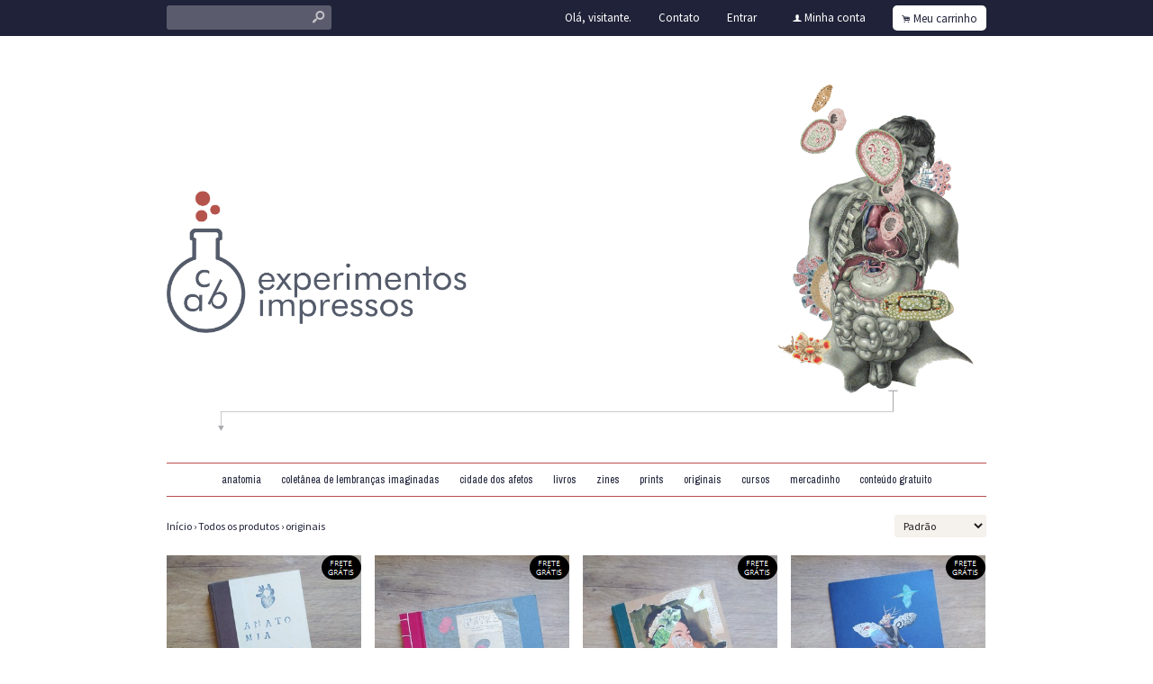

--- FILE ---
content_type: text/html;charset=UTF-8
request_url: http://www.experimentosimpressos.com.br/originais-ct-211ce2
body_size: 9608
content:


























<!DOCTYPE html>
<html>
    <head>
        <meta http-equiv="Content-Type" content="text/html; charset=utf-8" />
        
        <!-- Favicon -->
        <link rel="shortcut icon" href="/is/userfaveicon?webCode=39DA5&r=0.605441" />
        
        <!-- jQuery -->
        <script type='text/JavaScript' src="//s3.amazonaws.com/template-assets.iluria.com/commons/jquery.1.9.1.min.js"></script>
        <script type="text/javascript" src="//s3.amazonaws.com/template-assets.iluria.com/commons/jquery-migrate-1.2.1.min.js"></script>
        <script type='text/JavaScript' src='//s3.amazonaws.com/template-assets.iluria.com/commons/jquery-ui-1.8rc3.custom.min.js'></script>
        <script type='text/JavaScript' src='//s3.amazonaws.com/template-assets.iluria.com/commons/jquery.cookie.js'></script>
        
        <!-- Scripts do Iluria -->
        <script type='text/JavaScript' src='/webCommons/scripts/iluria/iluria.js.jsp?r=20.605441'></script>
        
        <!-- Plugin Fancybox -->
        <link rel="stylesheet" href="//s3.amazonaws.com/template-assets.iluria.com/commons/jquery.fancybox-2.1.4/jquery.fancybox.css?v=2.1.4" type="text/css" media="screen" />
        <script type="text/javascript" src="//s3.amazonaws.com/template-assets.iluria.com/commons/jquery.fancybox-2.1.4/jquery.fancybox.pack.js?v=2.1.4"></script>
        
        <!-- Plugin UI.TO.TOP -->
        <script type="text/javascript" src="//s3.amazonaws.com/template-assets.iluria.com/commons/jquery.easing.1.3.js"></script>
        <link rel="stylesheet" href="//s3.amazonaws.com/template-assets.iluria.com/commons/jquery.ui.totop/ui.totop.css" type="text/css" media="screen" />
        <script type="text/javascript" src="//s3.amazonaws.com/template-assets.iluria.com/commons/jquery.ui.totop/jquery.ui.totop.js"></script>
        <script type="text/javascript">$(function(){ $().UItoTop({ easingType: 'easeOutQuart' }); });</script>
        
        <!-- Plugin Maxlength -->
        <script type='text/JavaScript' src='//s3.amazonaws.com/template-assets.iluria.com/commons/jquery.maxlength-min.js'></script>
        
        <!-- Plugin menu de categorias -->
        <script type="text/javascript" src="//s3.amazonaws.com/template-assets.iluria.com/commons/jquery.jMenu.1.9/js/jMenu.jquery.js"></script>
        <link rel="stylesheet" type="text/css" href="//s3.amazonaws.com/template-assets.iluria.com/commons/jquery.jMenu.1.9/css/jMenu.jquery.css" media="screen" />
        
        <!-- Plugin PrettyPhoto -->
        <script type='text/JavaScript' src='//s3.amazonaws.com/template-assets.iluria.com/commons/prettyphoto/js/jquery.prettyPhoto.min.js'></script>
        <link rel='stylesheet' href='//s3.amazonaws.com/template-assets.iluria.com/commons/prettyphoto/css/prettyPhoto.css' type='text/css' media='screen' />
        
        <!-- Google Web Fonts -->
        <link href='//fonts.googleapis.com/css?family=Archivo+Narrow|Source+Sans+Pro|Aclonica' rel='stylesheet' type='text/css'/>
        
        <!-- Tema da loja -->
        <link rel="stylesheet" type="text/css" href="iluria-theme.css?r=0.605441" />
        <link rel="stylesheet" type="text/css" href="cart.css?r=0.605441" />
        <link rel="stylesheet" type="text/css" href="user-theme.css?r=0.605441" />



<!-- Título da página -->


    <title>originais - Experimentos Impressos</title>















    
    





		
			<script type="text/javascript">
			
			  var _gaq = _gaq || [];
			  _gaq.push(['_setAccount', 'UA-120355627-1']);
			  _gaq.push(['_trackPageview']);
			
			  (function() {
			    var ga = document.createElement('script'); ga.type = 'text/javascript'; ga.async = true;
			    ga.src = ('https:' == document.location.protocol ? 'https://ssl' : 'http://www') + '.google-analytics.com/ga.js';
			    var s = document.getElementsByTagName('script')[0]; s.parentNode.insertBefore(ga, s);
			  })();
			
			</script>
		


</head>

<!-- Carrega a lista de produtos -->



















			<script>
				iluriaShowPagination = false;
			</script>
	
	
	
	
	<script>
	
	</script>
	
	
	
		
		
		<script>
			function thumbMouseOver(elem) {
				var $this = $(elem);
				var secondUrl = $this.attr("data-second-image");
				$this.attr("data-second-image", $this.css("background-image"));
				var element = $this;
				var secondImage = new Image();
				secondImage.src = secondUrl ;
				
				if($this.attr("data-image-loaded") == "true"){
					$(element).css("background-image", "url('"+secondImage.src+"')");
				}
				else{
					secondImage.onload = function(){
						$(element).css("background-image", "url('"+secondImage.src+"')");
						$(element).attr("data-image-loaded", "true");
					};
				}
			}
			
			function thumbMouseOut(elem) {
				var $this = $(elem);
				var firstImage = $this.attr("data-second-image");
				// Coloco a url da segunda imagem novamente no atributo, retirando o url('')
				var secondImage = $this.css("background-image");
				secondImage = secondImage.replace("url(", "");
				secondImage = secondImage.replace(")", "");
				// caso exista aspas no link (IE)
				secondImage = secondImage.replace("\"", "").replace("\"", "").replace("'", "").replace("'", "");
				$this.attr("data-second-image", secondImage);
				$this.css("background-image", firstImage);
			}
			
			function freeSizeThumbMouseOver(elem) {
				var $this = $(elem);
				var secondUrl = $this.attr("data-second-image");
				$this.attr("data-second-image", $this.attr("src"));
				var element = $this;
				var secondImage = new Image();
				secondImage.src = secondUrl ;
				
				if($this.attr("data-image-loaded") == "true"){
					$(element).attr("src", secondImage.src);
				}
				else{
					secondImage.onload = function(){
						$(element).attr("src", secondImage.src);
						$(element).attr("data-image-loaded", "true");
					};
				}
			} 
			
			function freeSizeThumbMouseOut(elem) {
				var $this = $(elem);
				var firstImage = $this.attr("data-second-image");
				$this.attr("data-second-image", $this.attr("src"));
				$this.attr("src", firstImage);
			}
			
			$(function(){
			    $(".iluria-product-thumb").bind('mouseenter', function() {
			    	thumbMouseOver($(this));
			    });
			    $(".iluria-product-thumb").bind('mouseleave', function() {
			    	thumbMouseOut($(this));
			    });
			
			    $(".iluria-product-thumb-img").bind('mouseenter', function() {
			        freeSizeThumbMouseOver($(this));
			    });
			    $(".iluria-product-thumb-img").bind('mouseleave', function() {
			        freeSizeThumbMouseOut($(this));
			    });
			});
			
			
		</script>		

















<!-- Este arquivo é comum a quase todas as páginas da loja -->
<!-- Ele representa a estrutura geral do layout da loja -->
<body>
    
    
    
    
   	                
    
    	





















	












<div id="header" class="header-external">
	<div id="header-inner">
		<table cellpadding=0 cellspacing=0 width="100%">
			<tr valign="middle">
				<td align="left" width="100%">
			        <!-- Campo de busca -->
			        












<!-- Barra de pesquisa de produtos -->
<form action="search.html" method="post" id="search-form">
    <div class="search-bar">
        <input type="text" name="searchQuery" autocomplete="off"><a href="javascript: doSearch();" class="search-bar-button">s</a>
    </div>
</form>

<script>
    $(function() { 
        $(".search-bar input").focus(function() { $(this).val(""); }); 
    });
    function doSearch() {
        $("#search-form").submit();
    }
</script>


			    </td>			    
			    <td align="right">
		            <!-- Mensagem 'Olá visitante' -->
		            <nobr>













    <div class="hello-client-message">
        Olá,
        
        visitante.
    </div>

</nobr>
			    </td>
			    
			    
			    	<td align="right">
			             <nobr> <div class="iluria-layout-menu"> <a href="contact.html">
			             	
			             	
			            		Contato
			            	
			             </a></div></nobr>
				    </td>
			    
			    <td align="right">
		            <!-- Login -->
		            <nobr>















	<div class="logout-button iluria-layout-menu">
        <a href="javascript: Iluria.showLoginSSLForm();">
            
            
                <div>Entrar</div>
            
        </a>
    </div>

</nobr>
			    </td>
			    <td align="right">
		            <!-- Minha conta -->
		            <nobr>












<!-- Botão 'Minha conta' -->
<div class="my-account-button iluria-layout-menu">
    
    
        <div>
            <span>f</span> <a href="javascript: doMyAccountClick()">Minha conta</a>
        </div>
    
</div>

<script>
    function doMyAccountClick() {
        
            
            Iluria.showLoginSSLForm();            
        
            }
</script> 
</nobr>
			    </td>
			    <td align="right">
		            <!-- Carrinho de compras -->
		            <nobr>












<!-- Botão do carrinho de compras -->
<div class="cart-button" >
    
    
        <div>
            <span>.</span> <a href="javascript: Iluria.inlineCart.showCart()">Meu carrinho</a>
        </div>
    
</div>
</nobr>
				</td>
			</tr>
        </table>
    </div>
</div>
<style>
	#canvas { margin-top: 0; }
	#canvas-inner { padding: 35px;}
</style>
	


    	<div class="header-logo-full">
        	














<!-- Logo da loja -->
<div id="shop-logo" class="top-image">
    <a href="index.html">
        
            <img src="//s3.amazonaws.com/img.iluria.com/user_layout_theme/39DA5/logo.jpg?r=0.605441" border=0>
        
        
    </a>
</div>

        </div>
	
    
    <div id="canvas" class="canvas-border">
        <div id="canvas-inner">
            <div id="canvas-inner-header">
                
                
                
                
                
                
                
                <!-- Verifica se a barra de categorias está na horizontal -->            
                
                    












<!-- Carrega a lista de categorias e subcategorias -->

















<div class="horizontal-menu" style="visibility: hidden;">
	<div id="categories-menu-container" class="categories-menu-container ">
	    <div class="categories-menu">
	        <!-- Categorias -->
	        <ul id="jMenu">

				

	            







	                <li class="category-menu">
	                    <a class="fNiv category-title" href="anatomia-ct-2a9a42">ANATOMIA</a>
	                    
	                    <!-- Subcategorias -->
	                    
	                </li>
	            

	                <li class="category-menu">
	                    <a class="fNiv category-title" href="coletanea-de-lembrancas-imaginadas-ct-2c0de8">colet&acirc;nea de lembran&ccedil;as imaginadas</a>
	                    
	                    <!-- Subcategorias -->
	                    
	                </li>
	            

	                <li class="category-menu">
	                    <a class="fNiv category-title" href="cidade-dos-afetos-ct-2c0851">cidade dos afetos</a>
	                    
	                    <!-- Subcategorias -->
	                    
	                </li>
	            

	                <li class="category-menu">
	                    <a class="fNiv category-title" href="livros-ct-211ce3">livros</a>
	                    
	                    <!-- Subcategorias -->
	                    
	                </li>
	            

	                <li class="category-menu">
	                    <a class="fNiv category-title" href="zines-ct-211ce4">zines</a>
	                    
	                    <!-- Subcategorias -->
	                    
	                </li>
	            

	                <li class="category-menu">
	                    <a class="fNiv category-title" href="prints-ct-211ce1">prints</a>
	                    
	                    <!-- Subcategorias -->
	                    
	                        <ul class="subcategory-menu-container">
	                            
	                            








	                                <li class="subcategory-menu"><a href="prints-anatomia-ct-2122ec" class="subcategory-title">prints anatomia</a></li>
	                            

	                                <li class="subcategory-menu"><a href="colagens-digitais-ct-2122ed" class="subcategory-title">colagens digitais</a></li>
	                            

	                                <li class="subcategory-menu"><a href="colagens-manuais-ct-2122ee" class="subcategory-title">colagens manuais</a></li>
	                            
	                        </ul>
	                    
	                </li>
	            

	                <li class="category-menu">
	                    <a class="fNiv category-title" href="originais-ct-211ce2">originais</a>
	                    
	                    <!-- Subcategorias -->
	                    
	                </li>
	            

	                <li class="category-menu">
	                    <a class="fNiv category-title" href="cursos-ct-2d1eba">cursos</a>
	                    
	                    <!-- Subcategorias -->
	                    
	                </li>
	            

	                <li class="category-menu">
	                    <a class="fNiv category-title" href="mercadinho-ct-3225aa">Mercadinho</a>
	                    
	                    <!-- Subcategorias -->
	                    
	                </li>
	            
				
				

	            
		            







	                	<li class="category-menu"><a href="conteudo-gratuito-pg-90ee3" class="category-title">conteúdo gratuito</a></li>
	           		
           		

	        </ul>
	    </div>
	</div>
</div>

<script type="text/javascript">
    $(document).ready(function(){
        $("#jMenu").jMenu({
            openClick : false,
            ulWidth : '220',
            absoluteTop: 'auto',
            effects : {
                effectTypeOpen : 'show',
                effectTypeClose : 'hide'
            },
            animatedText : true,
            paddingLeft: 5
        });
        $(".horizontal-menu").css("visibility", "visible");
    });
</script>

                
            </div>
            
            <div class="canvas-body">
                
                












<!-- Estas imagens são mostradas somente na index.html -->





                <!-- Verifica se a barra de categorias está na vertical -->            
                

                <div id="canvas-inner-body">
                    

<!-- Pop-up newsletter -->










                                                              
    <table width="100%" cellpadding=0 cellspacing=0 class="search-header">
        <tr valign="middle">
            <td align="left">
                
                <!-- Barra de navegação (breadcrumb) -->
                












<!-- Barra de navegação -->



<div class="breadcrumb" style="padding: 0px !important">
	<table width="100%" cellpadding=0 cellspacing=0>
		<tr valign="middle">
			<td valign="middle">
				<div class="breadcrumb" style="margin: 0px !important; background-color: transparent !important;">
				    <a href="index.html">Início</a>
				    <span class="breadcrumb-separator">&rsaquo;</span> <a href="search.html">Todos os produtos</a>
				    
				        
				        
				            <span class="breadcrumb-separator">&rsaquo;</span> <a style="padding: 0px" href="originais-ct-211ce2?pageNum=&sortBy=">originais</a>
				        
				       
				    
				</div>
    		</td>
    		
    		
	    		<td align="right">
	    			<div class="iluria-sort">
	    				<select style="float: left; visibility: hidden;"><option></option></select>
	    			</div>
	    			
		    			








		<div class="iluria-sort"> 
			<select onchange="document.location='originais-ct-211ce2?pageNum=1&sortBy=&changeSortBy=' + this.value">
				
						<option value="1" selected='selected'>Padrão</option>
				
						<option value="8" >Mais recentes</option>
				
						<option value="2" >Mais antigos</option>
				
						<option value="3" >Maior preço</option>
				
						<option value="4" >Menor preço</option>
				
			</select>
		</div>



		    		
	    		</td>
	    	
    		
    	</tr>
    </table>
    
</div>

                
            </td>
        </tr>
    </table>


<!-- Banner de categoria, mostrado na search.html apenas -->



<!-- Produtos encontrados -->

     
    <!-- Lista de produtos -->
    












<!-- Ajusta o CSS de acordo com o tamanho e formato das thumbs -->
<!-- O formato da thumb pode ser livre ou fixo e o tamanho pode ser pequeno ou médio -->

    <style>
        
        
        
            .product-item-container { width: 216px; overflow:hidden; margin: 0px 15px 15px 0px; } 
        
        .product-item-container-inner {  }
        .iluria-product-thumb { width: 100% !important; }
    </style>









<!-- Lista de produtos -->
<div id="product-list-container">
    






        <div class="product-item-container">
            <div class="product-item-container-inner">
                <a href="pd-9001ea-anatomia-afetiva-de-bolso-livro-original.html?ct=211ce2&p=1&s=1">
                    <div class="product-thumb-container">
                        <!-- Thumb do produto -->
                        <div class="product-thumb-image-container">
                            
                                    
                                    









			<script> (new Image()).src = "//s3.amazonaws.com/img.iluria.com/product/9001EA/16D5EC5/330xN.jpg"; </script>
		
		<div title="Anatomia afetiva de bolso (livro original)" class="iluria-product-thumb" style="background-repeat: no-repeat; background-position: center center; width: 215px; height: 215px; background-size: cover; background-image: url('//s3.amazonaws.com/img.iluria.com/product/9001EA/16D5EC4/330xN.jpg')"  data-second-image="//s3.amazonaws.com/img.iluria.com/product/9001EA/16D5EC5/330xN.jpg" data-image-loaded="false">
			<img src="//s3.amazonaws.com/img.iluria.com/product/9001EA/16D5EC4/330xN.jpg" border=0 alt="Anatomia afetiva de bolso (livro original)" title="Anatomia afetiva de bolso (livro original)" />
		</div>



                                
                                
                                
                                
                            
                            
                            
                            
                        </div>
                        
                        <!-- Marcação do produto esgotado -->
                        
                        
                        
 		
 							
 							
 							

		                        <!-- Marcação do promoção nos produto -->
		                        
		
		                        <!-- Marcação do frete grátis nos produto -->
		                        
			                        
				                            <div class="product-thumb-free-shipping-image-container thumb-stamp">
				                                <img src="//s3.amazonaws.com/template-assets.iluria.com/commons/free-shipping.png?r=0.605441" border=0 />
				                            </div>
			                        
		                        
	                        
	                        

                        
                        
                        <!-- Zoom da thumb -->
                        
                            <div onclick="return zoomProductThumb('//s3.amazonaws.com/img.iluria.com/product/9001EA/16D5EC4/850xN.jpg','pd-9001ea-anatomia-afetiva-de-bolso-livro-original.html?ct=211ce2&p=1&s=1');" class="product-thumb-zoom-icon">
                                <img src="//s3.amazonaws.com/template-assets.iluria.com/commons/search-icon.png" border=0/>zoom
                            </div>
                        
                    </div>
                </a>
                <div class="product-thumb-caption-container">
                    <!-- Título do produto -->
                    <div class="iluria-layout-search-product-title">
                        <a href="pd-9001ea-anatomia-afetiva-de-bolso-livro-original.html?ct=211ce2&p=1&s=1">
                            Anatomia afetiva de bolso (livro original)
                        </a>
                    </div>
                    
                    <!-- Preços -->
                    <div class="product-thumb-price-container">
                        
                        
                            <div class="product-thumb-original-price">















	
		
	

</div>
                            <div class="product-thumb-price">


















	
		<span class="product-price-currency">R$ </span><span class="product-price-text">8.000,00</span>
	 
</div>
                            <div class="product-thumb-price-installment">














	
		<span class="product-price-installment-text">ou </span><span class='product-price-max-installments'>12</span> <span class='product-price-installment-separator'>x</span> <span class='product-price-currency'>R$ </span>779,73
	



	
</div>
                            <div class="product-thumb-price-installment">
















	
	
	
	
</div>
                        
                    </div>
                </div>    
            </div>
        </div>
    
        <div class="product-item-container">
            <div class="product-item-container-inner">
                <a href="pd-9001de-livro-de-colagens-sem-titulo.html?ct=211ce2&p=1&s=1">
                    <div class="product-thumb-container">
                        <!-- Thumb do produto -->
                        <div class="product-thumb-image-container">
                            
                                    
                                    









			<script> (new Image()).src = "//s3.amazonaws.com/img.iluria.com/product/9001DE/16D5E93/330xN.jpg"; </script>
		
		<div title="Livro de colagens - sem t&iacute;tulo" class="iluria-product-thumb" style="background-repeat: no-repeat; background-position: center center; width: 215px; height: 215px; background-size: cover; background-image: url('//s3.amazonaws.com/img.iluria.com/product/9001DE/16D5E91/330xN.jpg')"  data-second-image="//s3.amazonaws.com/img.iluria.com/product/9001DE/16D5E93/330xN.jpg" data-image-loaded="false">
			<img src="//s3.amazonaws.com/img.iluria.com/product/9001DE/16D5E91/330xN.jpg" border=0 alt="Livro de colagens - sem t&iacute;tulo" title="Livro de colagens - sem t&iacute;tulo" />
		</div>



                                
                                
                                
                                
                            
                            
                            
                            
                        </div>
                        
                        <!-- Marcação do produto esgotado -->
                        
                        
                        
 		
 							
 							
 							

		                        <!-- Marcação do promoção nos produto -->
		                        
		
		                        <!-- Marcação do frete grátis nos produto -->
		                        
			                        
				                            <div class="product-thumb-free-shipping-image-container thumb-stamp">
				                                <img src="//s3.amazonaws.com/template-assets.iluria.com/commons/free-shipping.png?r=0.605441" border=0 />
				                            </div>
			                        
		                        
	                        
	                        

                        
                        
                        <!-- Zoom da thumb -->
                        
                            <div onclick="return zoomProductThumb('//s3.amazonaws.com/img.iluria.com/product/9001DE/16D5E91/850xN.jpg','pd-9001de-livro-de-colagens-sem-titulo.html?ct=211ce2&p=1&s=1');" class="product-thumb-zoom-icon">
                                <img src="//s3.amazonaws.com/template-assets.iluria.com/commons/search-icon.png" border=0/>zoom
                            </div>
                        
                    </div>
                </a>
                <div class="product-thumb-caption-container">
                    <!-- Título do produto -->
                    <div class="iluria-layout-search-product-title">
                        <a href="pd-9001de-livro-de-colagens-sem-titulo.html?ct=211ce2&p=1&s=1">
                            Livro de colagens - sem título
                        </a>
                    </div>
                    
                    <!-- Preços -->
                    <div class="product-thumb-price-container">
                        
                        
                            <div class="product-thumb-original-price">















	
		
	

</div>
                            <div class="product-thumb-price">


















	
		<span class="product-price-currency">R$ </span><span class="product-price-text">6.000,00</span>
	 
</div>
                            <div class="product-thumb-price-installment">














	
		<span class="product-price-installment-text">ou </span><span class='product-price-max-installments'>12</span> <span class='product-price-installment-separator'>x</span> <span class='product-price-currency'>R$ </span>584,80
	



	
</div>
                            <div class="product-thumb-price-installment">
















	
	
	
	
</div>
                        
                    </div>
                </div>    
            </div>
        </div>
    
        <div class="product-item-container">
            <div class="product-item-container-inner">
                <a href="pd-9001e2-livro-de-colagens-sem-titulo.html?ct=211ce2&p=1&s=1">
                    <div class="product-thumb-container">
                        <!-- Thumb do produto -->
                        <div class="product-thumb-image-container">
                            
                                    
                                    









			<script> (new Image()).src = "//s3.amazonaws.com/img.iluria.com/product/9001E2/16D5EA7/330xN.jpg"; </script>
		
		<div title="Livro de colagens - sem t&iacute;tulo" class="iluria-product-thumb" style="background-repeat: no-repeat; background-position: center center; width: 215px; height: 215px; background-size: cover; background-image: url('//s3.amazonaws.com/img.iluria.com/product/9001E2/16D5EA6/330xN.jpg')"  data-second-image="//s3.amazonaws.com/img.iluria.com/product/9001E2/16D5EA7/330xN.jpg" data-image-loaded="false">
			<img src="//s3.amazonaws.com/img.iluria.com/product/9001E2/16D5EA6/330xN.jpg" border=0 alt="Livro de colagens - sem t&iacute;tulo" title="Livro de colagens - sem t&iacute;tulo" />
		</div>



                                
                                
                                
                                
                            
                            
                            
                            
                        </div>
                        
                        <!-- Marcação do produto esgotado -->
                        
                        
                        
 		
 							
 							
 							

		                        <!-- Marcação do promoção nos produto -->
		                        
		
		                        <!-- Marcação do frete grátis nos produto -->
		                        
			                        
				                            <div class="product-thumb-free-shipping-image-container thumb-stamp">
				                                <img src="//s3.amazonaws.com/template-assets.iluria.com/commons/free-shipping.png?r=0.605441" border=0 />
				                            </div>
			                        
		                        
	                        
	                        

                        
                        
                        <!-- Zoom da thumb -->
                        
                            <div onclick="return zoomProductThumb('//s3.amazonaws.com/img.iluria.com/product/9001E2/16D5EA6/850xN.jpg','pd-9001e2-livro-de-colagens-sem-titulo.html?ct=211ce2&p=1&s=1');" class="product-thumb-zoom-icon">
                                <img src="//s3.amazonaws.com/template-assets.iluria.com/commons/search-icon.png" border=0/>zoom
                            </div>
                        
                    </div>
                </a>
                <div class="product-thumb-caption-container">
                    <!-- Título do produto -->
                    <div class="iluria-layout-search-product-title">
                        <a href="pd-9001e2-livro-de-colagens-sem-titulo.html?ct=211ce2&p=1&s=1">
                            Livro de colagens - sem título
                        </a>
                    </div>
                    
                    <!-- Preços -->
                    <div class="product-thumb-price-container">
                        
                        
                            <div class="product-thumb-original-price">















	
		
	

</div>
                            <div class="product-thumb-price">


















	
		<span class="product-price-currency">R$ </span><span class="product-price-text">2.500,00</span>
	 
</div>
                            <div class="product-thumb-price-installment">














	
		<span class="product-price-installment-text">ou </span><span class='product-price-max-installments'>12</span> <span class='product-price-installment-separator'>x</span> <span class='product-price-currency'>R$ </span>243,66
	



	
</div>
                            <div class="product-thumb-price-installment">
















	
	
	
	
</div>
                        
                    </div>
                </div>    
            </div>
        </div>
    
        <div class="product-item-container">
            <div class="product-item-container-inner">
                <a href="pd-9001f3-imensidao-azul-zine-de-colagens-originais.html?ct=211ce2&p=1&s=1">
                    <div class="product-thumb-container">
                        <!-- Thumb do produto -->
                        <div class="product-thumb-image-container">
                            
                                    
                                    









			<script> (new Image()).src = "//s3.amazonaws.com/img.iluria.com/product/9001F3/16D5EDB/330xN.jpg"; </script>
		
		<div title="Imensid&atilde;o azul - zine de colagens originais" class="iluria-product-thumb" style="background-repeat: no-repeat; background-position: center center; width: 215px; height: 215px; background-size: cover; background-image: url('//s3.amazonaws.com/img.iluria.com/product/9001F3/16D5EDA/330xN.jpg')"  data-second-image="//s3.amazonaws.com/img.iluria.com/product/9001F3/16D5EDB/330xN.jpg" data-image-loaded="false">
			<img src="//s3.amazonaws.com/img.iluria.com/product/9001F3/16D5EDA/330xN.jpg" border=0 alt="Imensid&atilde;o azul - zine de colagens originais" title="Imensid&atilde;o azul - zine de colagens originais" />
		</div>



                                
                                
                                
                                
                            
                            
                            
                            
                        </div>
                        
                        <!-- Marcação do produto esgotado -->
                        
                        
                        
 		
 							
 							
 							

		                        <!-- Marcação do promoção nos produto -->
		                        
		
		                        <!-- Marcação do frete grátis nos produto -->
		                        
			                        
				                            <div class="product-thumb-free-shipping-image-container thumb-stamp">
				                                <img src="//s3.amazonaws.com/template-assets.iluria.com/commons/free-shipping.png?r=0.605441" border=0 />
				                            </div>
			                        
		                        
	                        
	                        

                        
                        
                        <!-- Zoom da thumb -->
                        
                            <div onclick="return zoomProductThumb('//s3.amazonaws.com/img.iluria.com/product/9001F3/16D5EDA/850xN.jpg','pd-9001f3-imensidao-azul-zine-de-colagens-originais.html?ct=211ce2&p=1&s=1');" class="product-thumb-zoom-icon">
                                <img src="//s3.amazonaws.com/template-assets.iluria.com/commons/search-icon.png" border=0/>zoom
                            </div>
                        
                    </div>
                </a>
                <div class="product-thumb-caption-container">
                    <!-- Título do produto -->
                    <div class="iluria-layout-search-product-title">
                        <a href="pd-9001f3-imensidao-azul-zine-de-colagens-originais.html?ct=211ce2&p=1&s=1">
                            Imensidão azul - zine de colagens originais
                        </a>
                    </div>
                    
                    <!-- Preços -->
                    <div class="product-thumb-price-container">
                        
                        
                            <div class="product-thumb-original-price">















	
		
	

</div>
                            <div class="product-thumb-price">


















	
		<span class="product-price-currency">R$ </span><span class="product-price-text">1.100,00</span>
	 
</div>
                            <div class="product-thumb-price-installment">














	
		<span class="product-price-installment-text">ou </span><span class='product-price-max-installments'>12</span> <span class='product-price-installment-separator'>x</span> <span class='product-price-currency'>R$ </span>107,21
	



	
</div>
                            <div class="product-thumb-price-installment">
















	
	
	
	
</div>
                        
                    </div>
                </div>    
            </div>
        </div>
    
        <div class="product-item-container">
            <div class="product-item-container-inner">
                <a href="pd-6ed984-primavera-i-obra-original.html?ct=211ce2&p=1&s=1">
                    <div class="product-thumb-container">
                        <!-- Thumb do produto -->
                        <div class="product-thumb-image-container">
                            
                                    
                                    









			<script> (new Image()).src = "//s3.amazonaws.com/img.iluria.com/product/6ED984/112BD4D/330xN.jpg"; </script>
		
		<div title="Primavera I (obra original)" class="iluria-product-thumb" style="background-repeat: no-repeat; background-position: center center; width: 215px; height: 215px; background-size: cover; background-image: url('//s3.amazonaws.com/img.iluria.com/product/6ED984/112BD4D/330xN.jpg')"  data-second-image="//s3.amazonaws.com/img.iluria.com/product/6ED984/112BD4D/330xN.jpg" data-image-loaded="false">
			<img src="//s3.amazonaws.com/img.iluria.com/product/6ED984/112BD4D/330xN.jpg" border=0 alt="Primavera I (obra original)" title="Primavera I (obra original)" />
		</div>



                                
                                
                                
                                
                            
                            
                            
                            
                        </div>
                        
                        <!-- Marcação do produto esgotado -->
                        
                        
                        
 		
 							
 							
 							

		                        <!-- Marcação do promoção nos produto -->
		                        
		
		                        <!-- Marcação do frete grátis nos produto -->
		                        
	                        
	                        

                        
                        
                        <!-- Zoom da thumb -->
                        
                            <div onclick="return zoomProductThumb('//s3.amazonaws.com/img.iluria.com/product/6ED984/112BD4D/850xN.jpg','pd-6ed984-primavera-i-obra-original.html?ct=211ce2&p=1&s=1');" class="product-thumb-zoom-icon">
                                <img src="//s3.amazonaws.com/template-assets.iluria.com/commons/search-icon.png" border=0/>zoom
                            </div>
                        
                    </div>
                </a>
                <div class="product-thumb-caption-container">
                    <!-- Título do produto -->
                    <div class="iluria-layout-search-product-title">
                        <a href="pd-6ed984-primavera-i-obra-original.html?ct=211ce2&p=1&s=1">
                            Primavera I (obra original)
                        </a>
                    </div>
                    
                    <!-- Preços -->
                    <div class="product-thumb-price-container">
                        
                        
                            <div class="product-thumb-original-price">















	
		
	

</div>
                            <div class="product-thumb-price">


















	
		<span class="product-price-currency">R$ </span><span class="product-price-text">2.000,00</span>
	 
</div>
                            <div class="product-thumb-price-installment">














	
		<span class="product-price-installment-text">ou </span><span class='product-price-max-installments'>12</span> <span class='product-price-installment-separator'>x</span> <span class='product-price-currency'>R$ </span>194,93
	



	
</div>
                            <div class="product-thumb-price-installment">
















	
	
	
	
</div>
                        
                    </div>
                </div>    
            </div>
        </div>
    
        <div class="product-item-container">
            <div class="product-item-container-inner">
                <a href="pd-6ed98a-primavera-ii-obra-original.html?ct=211ce2&p=1&s=1">
                    <div class="product-thumb-container">
                        <!-- Thumb do produto -->
                        <div class="product-thumb-image-container">
                            
                                    
                                    









			<script> (new Image()).src = "//s3.amazonaws.com/img.iluria.com/product/6ED98A/112BD63/330xN.jpg"; </script>
		
		<div title="Primavera II (obra original)" class="iluria-product-thumb" style="background-repeat: no-repeat; background-position: center center; width: 215px; height: 215px; background-size: cover; background-image: url('//s3.amazonaws.com/img.iluria.com/product/6ED98A/112BD63/330xN.jpg')"  data-second-image="//s3.amazonaws.com/img.iluria.com/product/6ED98A/112BD63/330xN.jpg" data-image-loaded="false">
			<img src="//s3.amazonaws.com/img.iluria.com/product/6ED98A/112BD63/330xN.jpg" border=0 alt="Primavera II (obra original)" title="Primavera II (obra original)" />
		</div>



                                
                                
                                
                                
                            
                            
                            
                            
                        </div>
                        
                        <!-- Marcação do produto esgotado -->
                        
                        
                        
 		
 							
 							
 							

		                        <!-- Marcação do promoção nos produto -->
		                        
		
		                        <!-- Marcação do frete grátis nos produto -->
		                        
	                        
	                        

                        
                        
                        <!-- Zoom da thumb -->
                        
                            <div onclick="return zoomProductThumb('//s3.amazonaws.com/img.iluria.com/product/6ED98A/112BD63/850xN.jpg','pd-6ed98a-primavera-ii-obra-original.html?ct=211ce2&p=1&s=1');" class="product-thumb-zoom-icon">
                                <img src="//s3.amazonaws.com/template-assets.iluria.com/commons/search-icon.png" border=0/>zoom
                            </div>
                        
                    </div>
                </a>
                <div class="product-thumb-caption-container">
                    <!-- Título do produto -->
                    <div class="iluria-layout-search-product-title">
                        <a href="pd-6ed98a-primavera-ii-obra-original.html?ct=211ce2&p=1&s=1">
                            Primavera II (obra original)
                        </a>
                    </div>
                    
                    <!-- Preços -->
                    <div class="product-thumb-price-container">
                        
                        
                            <div class="product-thumb-original-price">















	
		
	

</div>
                            <div class="product-thumb-price">


















	
		<span class="product-price-currency">R$ </span><span class="product-price-text">2.000,00</span>
	 
</div>
                            <div class="product-thumb-price-installment">














	
		<span class="product-price-installment-text">ou </span><span class='product-price-max-installments'>12</span> <span class='product-price-installment-separator'>x</span> <span class='product-price-currency'>R$ </span>194,93
	



	
</div>
                            <div class="product-thumb-price-installment">
















	
	
	
	
</div>
                        
                    </div>
                </div>    
            </div>
        </div>
    
        <div class="product-item-container">
            <div class="product-item-container-inner">
                <a href="pd-6ed95b-o-silencio-ultrapassado-obra-original.html?ct=211ce2&p=1&s=1">
                    <div class="product-thumb-container">
                        <!-- Thumb do produto -->
                        <div class="product-thumb-image-container">
                            
                                    
                                    









			<script> (new Image()).src = "//s3.amazonaws.com/img.iluria.com/product/6ED95B/112BCDF/330xN.jpg"; </script>
		
		<div title="O sil&ecirc;ncio ultrapassado (obra original)" class="iluria-product-thumb" style="background-repeat: no-repeat; background-position: center center; width: 215px; height: 215px; background-size: cover; background-image: url('//s3.amazonaws.com/img.iluria.com/product/6ED95B/112BCDF/330xN.jpg')"  data-second-image="//s3.amazonaws.com/img.iluria.com/product/6ED95B/112BCDF/330xN.jpg" data-image-loaded="false">
			<img src="//s3.amazonaws.com/img.iluria.com/product/6ED95B/112BCDF/330xN.jpg" border=0 alt="O sil&ecirc;ncio ultrapassado (obra original)" title="O sil&ecirc;ncio ultrapassado (obra original)" />
		</div>



                                
                                
                                
                                
                            
                            
                            
                            
                        </div>
                        
                        <!-- Marcação do produto esgotado -->
                        
                        
                        
 		
 							
 							
 							

		                        <!-- Marcação do promoção nos produto -->
		                        
		
		                        <!-- Marcação do frete grátis nos produto -->
		                        
	                        
	                        

                        
                        
                        <!-- Zoom da thumb -->
                        
                            <div onclick="return zoomProductThumb('//s3.amazonaws.com/img.iluria.com/product/6ED95B/112BCDF/850xN.jpg','pd-6ed95b-o-silencio-ultrapassado-obra-original.html?ct=211ce2&p=1&s=1');" class="product-thumb-zoom-icon">
                                <img src="//s3.amazonaws.com/template-assets.iluria.com/commons/search-icon.png" border=0/>zoom
                            </div>
                        
                    </div>
                </a>
                <div class="product-thumb-caption-container">
                    <!-- Título do produto -->
                    <div class="iluria-layout-search-product-title">
                        <a href="pd-6ed95b-o-silencio-ultrapassado-obra-original.html?ct=211ce2&p=1&s=1">
                            O silêncio ultrapassado (obra original)
                        </a>
                    </div>
                    
                    <!-- Preços -->
                    <div class="product-thumb-price-container">
                        
                        
                            <div class="product-thumb-original-price">















	
		
	

</div>
                            <div class="product-thumb-price">


















	
		<span class="product-price-currency">R$ </span><span class="product-price-text">2.200,00</span>
	 
</div>
                            <div class="product-thumb-price-installment">














	
		<span class="product-price-installment-text">ou </span><span class='product-price-max-installments'>12</span> <span class='product-price-installment-separator'>x</span> <span class='product-price-currency'>R$ </span>214,42
	



	
</div>
                            <div class="product-thumb-price-installment">
















	
	
	
	
</div>
                        
                    </div>
                </div>    
            </div>
        </div>
    
        <div class="product-item-container">
            <div class="product-item-container-inner">
                <a href="pd-6e0a29-o-sistema-imunologico-do-tempo-noir.html?ct=211ce2&p=1&s=1">
                    <div class="product-thumb-container">
                        <!-- Thumb do produto -->
                        <div class="product-thumb-image-container">
                            
                                    
                                    









			<script> (new Image()).src = "//s3.amazonaws.com/img.iluria.com/product/6E0A29/1108FB2/330xN.jpg"; </script>
		
		<div title="O sistema imunol&oacute;gico do tempo - noir" class="iluria-product-thumb" style="background-repeat: no-repeat; background-position: center center; width: 215px; height: 215px; background-size: cover; background-image: url('//s3.amazonaws.com/img.iluria.com/product/6E0A29/1108FB2/330xN.jpg')"  data-second-image="//s3.amazonaws.com/img.iluria.com/product/6E0A29/1108FB2/330xN.jpg" data-image-loaded="false">
			<img src="//s3.amazonaws.com/img.iluria.com/product/6E0A29/1108FB2/330xN.jpg" border=0 alt="O sistema imunol&oacute;gico do tempo - noir" title="O sistema imunol&oacute;gico do tempo - noir" />
		</div>



                                
                                
                                
                                
                            
                            
                            
                            
                        </div>
                        
                        <!-- Marcação do produto esgotado -->
                        
                        
                        
 		
 							
 							
 							

		                        <!-- Marcação do promoção nos produto -->
		                        
		
		                        <!-- Marcação do frete grátis nos produto -->
		                        
	                        
	                        

                        
                        
                        <!-- Zoom da thumb -->
                        
                            <div onclick="return zoomProductThumb('//s3.amazonaws.com/img.iluria.com/product/6E0A29/1108FB2/850xN.jpg','pd-6e0a29-o-sistema-imunologico-do-tempo-noir.html?ct=211ce2&p=1&s=1');" class="product-thumb-zoom-icon">
                                <img src="//s3.amazonaws.com/template-assets.iluria.com/commons/search-icon.png" border=0/>zoom
                            </div>
                        
                    </div>
                </a>
                <div class="product-thumb-caption-container">
                    <!-- Título do produto -->
                    <div class="iluria-layout-search-product-title">
                        <a href="pd-6e0a29-o-sistema-imunologico-do-tempo-noir.html?ct=211ce2&p=1&s=1">
                            O sistema imunológico do tempo - noir
                        </a>
                    </div>
                    
                    <!-- Preços -->
                    <div class="product-thumb-price-container">
                        
                        
                            <div class="product-thumb-original-price">















	
		
	

</div>
                            <div class="product-thumb-price">


















	
		<span class="product-price-currency">R$ </span><span class="product-price-text">1.200,00</span>
	 
</div>
                            <div class="product-thumb-price-installment">














	
		<span class="product-price-installment-text">ou </span><span class='product-price-max-installments'>12</span> <span class='product-price-installment-separator'>x</span> <span class='product-price-currency'>R$ </span>116,96
	



	
</div>
                            <div class="product-thumb-price-installment">
















	
	
	
	
</div>
                        
                    </div>
                </div>    
            </div>
        </div>
    
</div>



    
    <!-- Paginação -->
    <div class="pagination">
        
















    </div>


<!-- Produto não encontrado -->


<!-- Scripts -->













<!-- Define a quantidade de colunas para a lista de produtos e espaçamento entre elas -->

    <script> 
        
        
            var columns = 4;
            var masonryMargin = 15;
        
            
    </script>





<!-- A margem direita da última coluna de produtos é ajustada para zero -->
    <script>
        function adjustProductThumbContainerMargin() {
            $(".bestsellers-product-list-container .product-item-container").each(function(i) {
                if((i+1) % columns == 0)
                    $(this).css("margin-right", "0px");
            });
            
            $(".product-item-container").not('.bestsellers-product-list-container .product-item-container').each(function(i) {
                if((i+1) % columns == 0)
                    $(this).css("margin-right", "0px");
            });
        }
        $(function(){ adjustProductThumbContainerMargin(); });
    </script>
    
    
    <script>
        function adjustThumbContainerHeight() {
        	
        	var maxHeight=0;
            
        	$(".product-item-container").height(""); // "reseta" o tamanho de todas as thumbs
        	
        	 
        	
        	$(".product-item-container").each(function(i) {
            	maxHeight = Math.max(maxHeight, $(this).height()); 
            }).height(maxHeight);
        }
        $(function(){ 
        	adjustThumbContainerHeight(); 

    		$(".thumb-stamp").bind('mouseenter', function() { 
    			$(this).closest(".product-thumb-container").find(".product-thumb-image-container .iluria-product-thumb").mouseenter();
    		});

    		$(".thumb-stamp").bind('mouseleave', function() { 
    			$(this).closest(".product-thumb-container").find(".product-thumb-image-container .iluria-product-thumb").mouseleave();
    		});

        });
    </script>




  
	<script>
	 function adjustThumbImageSquareHeight() {
         
     	$(".iluria-product-thumb").height( $(".iluria-product-thumb").width()+1 ); // "reseta" o tamanho de todas as thumbs

     }
	 $(function(){ adjustThumbImageSquareHeight(); });
	</script>
 

<!-- Se o layout tem thumb com tamanho livre, usa o plugin Masonry -->


<!-- Animação quando o usuário passa o mouse sobre as thumbs (fadein e fadeout) -->
<script>
    
    
    function animateThumbs(elements) {
        $(elements).hover(function(){
            
            $(this).children(".product-item-container-inner").children("a").children(".product-thumb-container").children(".product-thumb-zoom-icon").show();
            $(this).children(".product-item-container-inner").children("a").children(".product-thumb-container").children(".product-thumb-zoom-icon").animate({ opacity: 1 }, 300);
        }, 
                          function()
                          {
                              
                              $(this).children(".product-item-container-inner").children("a").children(".product-thumb-container").children(".product-thumb-zoom-icon").hide();
                              $(this).children(".product-item-container-inner").children("a").children(".product-thumb-container").children(".product-thumb-zoom-icon").animate({ opacity: 0 }, 200);
                          });
    }
    $(function() {
        animateThumbs($("#product-list-container").children(".product-item-container"));
    });
</script>

<!-- Paginação infinita -->

    <script src="//s3.amazonaws.com/template-assets.iluria.com/commons/jquery.infinitescroll.min.js"></script>
    <script>
        $(function(){
            $(".iluria-pagination").hide();
            $("#product-list-container").infinitescroll({
                navSelector      : ".iluria-pagination",
                nextSelector     : ".iluria-pagination-next a:first",
                itemSelector     : ".product-item-container",
                bufferPx         : 200,
                pathParse        : function(path) {

                	var argMatches = path.match("[?&]pageNum=");
                	var token = argMatches[0];
                	
                    var i = path.indexOf(token);
                    i = i + token.length;
                    
                	var pageValueMatches = path.match("[?&]pageNum=[0-9]{1,}");
                	var strPageId = pageValueMatches[0].match("[0-9]{1,}");
                	var pageId = parseInt(strPageId)-1;
                	
                    var part1 = path.substring(0,i);
                    var part2 = path.substring(i+strPageId.length);
                	
                    var result = [part1, part2];
                    this.state.currPage = pageId;
                    return result;
                	
                },
                loading            : {
                    img                : "//s3.amazonaws.com/template-assets.iluria.com/commons/spinner-3.gif",
                    finishedMsg        : "Não há mais produtos para carregar",
                    msgText            : "Carregando mais produtos..."
                }
            }, function( newElements ) {
                if(typeof adjustProductThumbContainerMargin == "function") 
                    adjustProductThumbContainerMargin();
                if(typeof updateMasonry == "function") 
                    updateMasonry($(newElements));
                if(typeof animateThumbs == "function") 
                    animateThumbs($(newElements));
                if(typeof adjustThumbContainerHeight == "function")
                	adjustThumbContainerHeight();
                if(typeof adjustThumbImageSquareHeight == "function")
                	adjustThumbImageSquareHeight();
                
                /* Pré-carrega a segunda thumb de cada produto */
                $(newElements).each(function() { 
                    var secondThumbUrl = $(this).find(".iluria-product-thumb-img").attr("data-second-image"); 
                    if(secondThumbUrl != undefined && secondThumbUrl != "")
                        (new Image()).src = secondThumbUrl;
                });
                
                /* Associa o mouse hover para mostrar a segunda thumb, para layout com thumb de tamanho livre */
                if(typeof freeSizeThumbMouseOver == "function") {
                    $(".iluria-product-thumb-img").unbind('mouseenter mouseleave');
                    $(".iluria-product-thumb-img").bind('mouseenter', function() { freeSizeThumbMouseOver($(this)); });
                    $(".iluria-product-thumb-img").bind('mouseleave', function() { freeSizeThumbMouseOut($(this)); });
                }
                
                if(typeof thumbMouseOver == "function") {
                    /* Associa o mouse hover para mostrar a segunda thumb, para layout com thumb de tamanho fixo */
                    $(".iluria-product-thumb").unbind('mouseenter mouseleave');
                    $(".iluria-product-thumb").bind('mouseenter', function() { thumbMouseOver($(this)); });
                    $(".iluria-product-thumb").bind('mouseleave', function() { thumbMouseOut($(this)); });
                }
            });
        });
    </script>


<!-- Zoom na foto do produto -->

    <script>
        function zoomProductThumb(zoomImage, productUrl) {
            $.fancybox.open({ href : zoomImage }, { 
                modal : false,
                closeBtn : false,
                openEffect : "none",
                closeEffect : "none",
                padding: 0,
                helpers : {
                    overlay : {
                        closeClick : true,
                        locked : false,
                        speedOut : 0,
                        css : {
                            'z-index' : '10000'
                        }
                    }
                },
                afterShow : function() { 
                    $(".fancybox-wrap").css("z-index", "20000");
                    $(".fancybox-wrap").prepend("<div class='fancybox-custom-buttons-container'><div class='fancybox-custom-buttons-container-wrapper'><div class='fancybox-buy-button'>Detalhes</div><div class='fancybox-close-button'>Fechar</div></div></div>");
                    $(".fancybox-buy-button").click(function() {
                        document.location = productUrl;
                    });
                    $(".fancybox-close-button").click(function() {
                        $.fancybox.close();
                    });
                    $(".fancybox-outer").click(function() {
                        $.fancybox.close();
                    });
                    $(".fancybox-outer").css("cursor", "hand");
                    $(".fancybox-outer").css("cursor", "pointer");
                }
            });
            return false;
        }
    </script>















</div>
</div>
</div>


</div>


	












<!-- Rodapé -->
<div id="footer" class="footer">
    <div id="canvas-inner-footer">
        <table cellpadding=0 cellspacing=0 width="100%">
            <tr valign="top">
                <td>
                    <!-- Páginas criadas pelo lojista -->
                    




















<div class="iluria-pages-container">
    <div class="footer-title">
        Institucional
    </div>
    <div class="iluria-layout-pages">
        <dl class="pages-container">
            
            







                <dd class="pages-item">» <a href="conteudo-gratuito-pg-90ee3">conteúdo gratuito</a></dd>
            

                <dd class="pages-item">» <a href="sobre-nos-pg-7034f">sobre nós</a></dd>
            

                <dd class="pages-item">» <a href="ajuda-pg-70350">ajuda</a></dd>
            
            
            
                <dd class="pages-item">
                    » <a href="testimonials.html">Depoimentos</a>
                </dd>
            
            
            
            
        </dl>
    </div>
</div>
​
                    
                    <!-- Selo do E-Bit -->
                    
                </td>
                <td style="padding-left: 20px">
                    
                        <!-- Imagem do banner de meios de pagamentos -->
                        












<div class="footer-title">
    Pagamentos
</div>

    <img src="//s3.amazonaws.com/img.iluria.com/user_layout_theme/39DA5/paymentBanner.jpg?r=0.605441" border=0 style="max-width: 200px; margin: 16px 0px">


    
                    
                </td>
                
                <td>
                    
                        <!-- Widget do Facebook -->
                        <div style="padding-left: 20px; padding-bottom: 20px;">
                            












<!-- Widget do Facebook -->
<div class="footer-title">
    Facebook
</div>
<div id="facebook-widget">
    <iframe src="//www.facebook.com/plugins/likebox.php?href=https://www.facebook.com/experimentosimpressos&amp;width=240&amp;height=205&amp;colorscheme=dark&amp;show_faces=true&amp;header=false&amp;stream=false&amp;show_border=false&amp;appId=116639375105467" scrolling="no" frameborder="0" style="border:none; overflow:hidden; width:240px; height:205px;" allowTransparency="true"></iframe>
</div>

                        </div>
                    
                    
                </td>        
                
                <td style="padding-left: 20px">
                	<div style="max-width: 225px; overflow: hidden;">
	                    <!-- Campo da newsletter -->
	                    














    <div class="iluria-newsletter-container">
        <div class="footer-title">
        	Receba nossa newsletter
        </div>
        <div class="iluria-layout-newsletter">
            <table width="100%" cellpadding=0 cellspacing=0 style="padding-top: 20px">
                <tr valign="center">
                    <td align="left" width="128">
                        <input style="width: 120px;" id="newsletter-email" class="newsletter-email" type="text" name="newsletter-email" value="">
                    </td>
                    <td align="left">
                        <input value="&nbsp;OK&nbsp;" type="button" class="newsletter-button" onclick="javascript: subscribeNewsletter()">
                    </td>
                </tr>
            </table>
        </div>
    </div>

    
    <script>
        var emailText = "Digite seu email";       
        $(function() {
            $("#newsletter-email").val(emailText);
            $('#newsletter-email').focus(
                function()
                {
                    if ($('#newsletter-email').val('') == emailText)
                    {
                        $('#newsletter-email').val('');
                    }
                });
        });
        
        function subscribeNewsletter() {
            var email = $('#newsletter-email').val();
            if($.trim(email) == "")
            {
                alert("Por favor informe seu email.");
                return;
            }
            
            Iluria.clientAccount.subscribeNewsletter(email);
        }
    </script>



	                    
	                    <!-- Ícones das mídias sociais -->
	                    












<!-- Ícones das redes sociais -->
<div id="social-media-icons">
    
        <div class="iluria-social-media-link">
            <a href="https://www.facebook.com/experimentosimpressos" target="_blank">
                
                
                    <img src="//s3.amazonaws.com/template-assets.iluria.com/commons/social-media-icons/facebook-cinza.png" border=0 width=40/>
                
            </a>
        </div>
    
    
    
    
    
    
    
        <div class="iluria-social-media-link">
            <a href="http://instagram.com/experimentosimpressos" target="_blank">
                
                    <img src="//s3.amazonaws.com/template-assets.iluria.com/commons/social-media-icons/instagram-cinza.png" border=0 width=40/>
                
                                        
            </a>
        </div>
    
</div>

	                    
		                <!-- Selos de segurança -->
			            
			                












<!-- Selos de segurança da loja -->
<div class="security-stamps-container">
    
        <a href="http://www.google.com/safebrowsing/diagnostic?site=www.experimentosimpressos.com.br" target="_blank"><img src="//s3.amazonaws.com/template-assets.iluria.com/commons/google-safe.png" border=0></a>
    
    
    
    
    
</div>


			            
		            </div> 
                </td>
            </tr>
        </table>
        
        
        <center>
            <div class="copyright pages-container">
                Experimentos Impressos<br>Livros, prints, zines, colagens e materiais gráficos diversos. <br>Canoas - Rio Grande do Sul
            </div>
        </center>
        
        
        <center>
            <div class="copyright pages-container">
                Copyright &copy; Experimentos Impressos - Todos os direitos reservados <br>
                








<center>
	<div class="iluria-copyright">
		<a href="http://www.iluria.com.br/" target="_blank" alt="Montar loja virtual no Iluria é fácil. Experimente grátis." title="Montar loja virtual no Iluria é fácil. Experimente grátis.">Tecnologia &copy; Iluria</a>
	</div>
</center>
 
                <!-- Atenção: É proibido retirar o copyright Iluria -->
            </div>
        </center>
    </div>
</div>


<!-- Scripts do chat -->

    






</body>

</html>



--- FILE ---
content_type: text/css;charset=UTF-8
request_url: http://www.experimentosimpressos.com.br/cart.css?r=0.605441
body_size: 1271
content:













.maxlength-notification {
    border:3px solid #d55b5b;
    background-color: #ffcdcd;
    font-family: Source Sans Pro;
    font-size: 14px;
    font-style: normal;
    font-weight: normal;
    text-decoration: ;
}
.maxlength-status {
    font-family: Source Sans Pro;
    font-size: 14px;
    font-style: normal;
    font-weight: normal;
    text-decoration: ;
}

.cart .productQuantityField {
	text-align: center;
    width: 40px;
}

#shipping-button{
	margin-top: 15px;
}

.iluria-cart-free-shipping-description {
    color: rgb(32, 34, 57);
	font-family: Source Sans Pro;
    font-size: 14px;
    font-style: normal;
    font-weight: normal;
    text-decoration: ;
    padding: 0px 0px;
    padding-top: 10px;
    line-height: 15px;        
}

.iluria-cart-shipping-description {
    font-family: Source Sans Pro;
    font-size: 14px;
    font-style: normal;
    font-weight: normal;
    text-decoration: ;
    padding-top: 5px;
    text-align: right;
    line-height: 15px;
}

.iluria-cart-invisible {
    display: none;
    visibility: hidden;
}

.iluria-cart-visible {
    display: block;
    visibility: visible;
}

#shippingType { color: black !important; }
.linhaPontilhada { border-bottom: 1px #ccc dashed; }

.shippingOptions {
    font-size: 11px;
    font-weight: normal;
}
.instrucoesSobreFrete {
    border: 1px #ccc dashed;
    background-color: #F5F6F1;
    font-family: 'Trebuchet MS', Verdana, Tahoma, Arial, sans-serif;    
    font-size: 12px;
    line-height: 20px;
    text-align: left;
}
.imageBorder {
    border: rgb(218, 218, 218) 1px solid;
    padding: 2px;
}

.iluria-cart-address {
    line-height: 21px;
    margin-top: 10px;
    padding: 10px;
    height: 330px;
    overflow: hidden;
}

.iluria-cart-address input, .iluria-cart-client-info input { 
    padding: 8px;
    margin: 1px;
    outline: medium none;
    resize: none;
}

.iluria-cart-client-info {
    line-height: 21px;
    margin-top: 10px;
    padding: 3px;
    overflow: hidden;
}

.iluria-cart-client-info label {
    cursor: pointer;
    cursor: hand;
}

.iluria-cart-payment-info {
    line-height: 21px;
    margin-left: 0px;
    margin-top: 0px;
    min-height: 200px;
    line-height: 21px;
    margin-top: 10px;
    padding: 3px;
    overflow: hidden;
    border: 3px #EAEAEA solid;
}

.iluria-cart-payment-description {
    font-size: 11px;
    font-family: Arial;
    color: #999;
}

.iluria-cart-payment-option {
    width: 164px;
    margin: auto auto auto auto;
    float:left;
    height: 54px;
    padding-left: 10px;
    cursor: pointer;
}

.cart-container { 
	margin-bottom: 50px;
	width: 100%; 
}
.iluria-cart-dotted-line { border-bottom: 1px #ccc dashed; }
.cart .productQuantityField, #comments, #zip, #couponCode { padding: 3px 5px; }
#zip { text-align: center; }
#comments { resize: none; }
.cart-item-unit-price { min-width: 125px; }
.cart-item-total-price { min-width: 110px; }
.cart-cupom-text { margin-top: 5px; display: block; }
.cart-comments-text { margin: 0px; padding: 0px; }